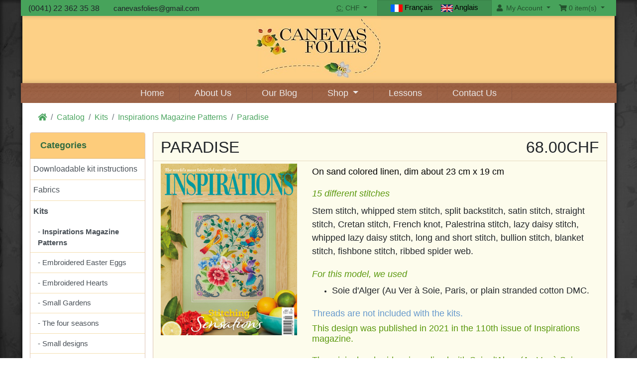

--- FILE ---
content_type: text/html; charset=UTF-8
request_url: https://canevasfolies.ch/shop/product_info.php?products_id=891&osCsid=8d0487c68f86587e60064687ab54f898
body_size: 6851
content:
<!DOCTYPE html>
<html>
<head>
<!-- Global site tag (gtag.js) - Google Analytics -->
<script async src="https://www.googletagmanager.com/gtag/js?id=UA-135461069-1"></script>
<script>
  window.dataLayer = window.dataLayer || [];
  function gtag(){dataLayer.push(arguments);}
  gtag('js', new Date());

  gtag('config', 'UA-135461069-1');
</script>

<meta charset="utf-8">
<meta http-equiv="X-UA-Compatible" content="IE=edge">
<meta name="viewport" content="width=device-width, initial-scale=1, shrink-to-fit=no">
<title>Paradise | CanevasFolies</title>
<base href="https://canevasfolies.ch/shop/">

<!-- bs 4.2 -->
<link rel="stylesheet" href="https://stackpath.bootstrapcdn.com/bootstrap/4.2.1/css/bootstrap.min.css" integrity="sha384-GJzZqFGwb1QTTN6wy59ffF1BuGJpLSa9DkKMp0DgiMDm4iYMj70gZWKYbI706tWS" crossorigin="anonymous">

<!-- fa 5.6  -->
<link rel="stylesheet" href="https://use.fontawesome.com/releases/v5.6.3/css/all.css" integrity="sha384-UHRtZLI+pbxtHCWp1t77Bi1L4ZtiqrqD80Kn4Z8NTSRyMA2Fd33n5dQ8lWUE00s/" crossorigin="anonymous">
<link rel="icon" href="https://canevasfolies.ch/blog/wp-content/uploads/2015/12/cropped-bouquet-complet-32x32.jpg" sizes="32x32" />
<link rel="icon" href="https://canevasfolies.ch/blog/wp-content/uploads/2015/12/cropped-bouquet-complet-192x192.jpg" sizes="192x192" />
<link rel="apple-touch-icon-precomposed" href="https://canevasfolies.ch/blog/wp-content/uploads/2015/12/cropped-bouquet-complet-180x180.jpg" />
<link href="custom.css?ver=1.98" rel="stylesheet">
<link href="user.css" rel="stylesheet">

<link rel="canonical" href="https://canevasfolies.ch/shop/product_info.php?products_id=891" />

<link rel="stylesheet" href="ext/colorbox/colorbox.css" />

<meta name="description" content="Paradise" />
</head>
<body>

  <nav class="navbar bg-light navbar-light floating navbar-expand-sm cm-navbar topnavm">
  <div class="container">
    <div class="navbar-header">
<button type="button" class="navbar-toggler nb-hamburger-button" data-toggle="collapse" data-target="#collapseCoreNav" aria-controls="collapseCoreNav" aria-expanded="false" aria-label="Toggle Navigation">
  <span class="navbar-toggler-icon"></span></button>


(0041) 22 362 35 38 &nbsp; &nbsp;  &nbsp;  <a href="mailto:canevasfolies@gmail.com"><span id="et-info-email">canevasfolies@gmail.com</span></a> </div>
      
    <div class="collapse navbar-collapse" id="collapseCoreNav">
      <ul class="navbar-nav ml-auto">
<li class="nav-item dropdown nb-currencies">  
  <a class="nav-link dropdown-toggle" href="#" id="navDropdownCurrencies" role="button" data-toggle="dropdown" aria-haspopup="true" aria-expanded="false">
    <abbr title="Selected Currency">C:</abbr> CHF <span class="caret"></span>  </a>
  <div class="dropdown-menu dropdown-menu-right" aria-labelledby="navDropdownCurrencies">
    <a class="dropdown-item" href="https://canevasfolies.ch/shop/product_info.php?products_id=891&amp;currency=USD&amp;osCsid=8d0487c68f86587e60064687ab54f898">US Dollar</a>
<a class="dropdown-item" href="https://canevasfolies.ch/shop/product_info.php?products_id=891&amp;currency=EUR&amp;osCsid=8d0487c68f86587e60064687ab54f898">Euro</a>
<a class="dropdown-item" href="https://canevasfolies.ch/shop/product_info.php?products_id=891&amp;currency=CHF&amp;osCsid=8d0487c68f86587e60064687ab54f898">Swiss Franc</a>
  </div>
</li>

         
<li class="nav-item dropdown nb-languages newlangc">  
      <div >
    <a class="curcls" href="https://canevasfolies.ch/shop/product_info.php?products_id=891&amp;language=fr&amp;osCsid=8d0487c68f86587e60064687ab54f898"><img src="includes/languages/french/images/icon.gif" alt="Français" title="Français" width="24" height="15" class="" /> Français</a>
<a class="curcls" href="https://canevasfolies.ch/shop/product_info.php?products_id=891&amp;language=en&amp;osCsid=8d0487c68f86587e60064687ab54f898"><img src="includes/languages/english/images/icon.gif" alt="Anglais" title="Anglais" width="24" height="15" class="" /> Anglais</a>
  </div>
</li>

  
<li class="nav-item dropdown nb-account"> 
  <a class="nav-link dropdown-toggle" href="#" id="navDropdownAccount" role="button" data-toggle="dropdown" aria-haspopup="true" aria-expanded="false">
    <i class="fa fa-fw fa-user"></i> My Account <span class="caret"></span>  </a>
  <div class="dropdown-menu dropdown-menu-right" aria-labelledby="navDropdownAccount">
    <a class="dropdown-item" href="https://canevasfolies.ch/shop/login.php?osCsid=8d0487c68f86587e60064687ab54f898"><i class="fas fa-fw fa-sign-in-alt"></i> Log In</a><a class="dropdown-item" href="https://canevasfolies.ch/shop/create_account.php?osCsid=8d0487c68f86587e60064687ab54f898"><i class="fas fa-fw fa-pencil-alt"></i> Register</a>    <div class="dropdown-divider"></div>
    <a class="dropdown-item" href="https://canevasfolies.ch/shop/account.php?osCsid=8d0487c68f86587e60064687ab54f898">My Account</a>    <a class="dropdown-item" href="https://canevasfolies.ch/shop/account_history.php?osCsid=8d0487c68f86587e60064687ab54f898">My Orders</a>    <a class="dropdown-item" href="https://canevasfolies.ch/shop/address_book.php?osCsid=8d0487c68f86587e60064687ab54f898">My Address Book</a>    <a class="dropdown-item" href="https://canevasfolies.ch/shop/account_password.php?osCsid=8d0487c68f86587e60064687ab54f898">My Password</a>  </div>
</li>


<li class="nav-item dropdown nb-shopping-cart">
  <a class="nav-link dropdown-toggle" href="#" id="navDropdownCart" role="button" data-toggle="dropdown" aria-haspopup="true" aria-expanded="false">
    <i class="fa fa-fw fa-shopping-cart"></i> 0 item(s) <span class="caret"></span>  </a>
        
  <div class="dropdown-menu dropdown-menu-right" aria-labelledby="navDropdownCart">
    <a class="dropdown-item" href="https://canevasfolies.ch/shop/shopping_cart.php?osCsid=8d0487c68f86587e60064687ab54f898">0 item(s), 0.00CHF</a>  </div>
</li>

</ul>
    </div>
  </div>
</nav>

  
  <div id="bodyWrapper" class="container">

    
<div class="row newrcl">
  <noscript>
  <div class="col-sm-12 cm-header-noscript">
    <div class="alert alert-danger text-center">
      <p><strong>JavaScript seems to be disabled in your browser.</strong></p><p>You must have JavaScript enabled in your browser to utilize the functionality of this website.<br><a class="alert-link" href="https://www.enable-javascript.com/" target="_blank" rel="nofollow">Click here for instructions on enabling javascript in your browser</a>.    </div>
  </div>
</noscript>

<div class="col-sm-12 cm-header-logo">
  <a href="https://canevasfolies.ch/shop/index.php?osCsid=8d0487c68f86587e60064687ab54f898"><img src="images/logo2.jpg" alt="CanevasFolies" title="CanevasFolies" width="250" height="118" class="img-fluid" /></a></div>



<div class="col-sm-12" style="padding: 5px 0 0 0;">
<nav class="navbar bg-light navbar-light floating navbar-expand-md cm-navbar">
  <div class="container wdthf">
    <div class="navbar-header">
<button type="button" class="navbar-toggler nb-hamburger-button" data-toggle="collapse" data-target="#collapseCoreNav1" aria-controls="collapseCoreNav1" aria-expanded="false" aria-label="Toggle Navigation">
  <span class="navbar-toggler-icon"></span>Menu</button> </div>
      
    <div class="collapse navbar-collapse" id="collapseCoreNav1">
      <ul class="navbar-nav ">
<li class="nav-item ">  <a  href="https://www.canevasfolies.ch/" >Home</a></li></li>
<li class="nav-item "> <a  href="https://www.canevasfolies.ch/about-us/" >About Us</a></li>
<li class="nav-item ">    <a  href="https://canevasfolies.ch/home-page/" >Our Blog</a></li>
<li class="nav-item dropdown nb-account"> 
  <a class="nav-link dropdown-toggle" href="#" id="navDropdownAccount1" role="button" data-toggle="dropdown" aria-haspopup="true" aria-expanded="false">
    Shop
  </a>
  <div class="dropdown-menu" aria-labelledby="navDropdownAccount1">
   <a class="dropdown-item" href="https://canevasfolies.ch/shop/index.php?cPath=62&amp;osCsid=8d0487c68f86587e60064687ab54f898" >Downloadable kit instructions</a>
    <a class="dropdown-item" href="https://canevasfolies.ch/shop/index.php?cPath=30&amp;osCsid=8d0487c68f86587e60064687ab54f898" >Fabrics</a>
    <a class="dropdown-item" href="https://canevasfolies.ch/shop/index.php?cPath=21&amp;osCsid=8d0487c68f86587e60064687ab54f898" >Kits</a>
    <a class="dropdown-item" href="https://canevasfolies.ch/shop/index.php?cPath=22&amp;osCsid=8d0487c68f86587e60064687ab54f898" >Threads</a>
    <a class="dropdown-item" href="https://canevasfolies.ch/shop/account.php?osCsid=8d0487c68f86587e60064687ab54f898" >My Account</a>

  </div>
</li>
<li class="nav-item "> <a  href="https://www.canevasfolies.ch/classes/" >Lessons</a></li>
<li class="nav-item "> <a  href="https://www.canevasfolies.ch/contact-us/" >Contact Us</a></li>

</ul>
    </div>
  </div>
</nav>  </div>


<div class="col-sm-12 cm-header-breadcrumb">
  <nav aria-label="breadcrumb">
    <ol class="breadcrumb">
      <li class="breadcrumb-item"><a href="https://canevasfolies.ch"><i class="fas fa-home"></i><span class="sr-only"> Home</span></a></li><li class="breadcrumb-item"><a href="https://canevasfolies.ch/shop/index.php?osCsid=8d0487c68f86587e60064687ab54f898">Catalog</a></li><li class="breadcrumb-item"><a href="https://canevasfolies.ch/shop/index.php?cPath=21&amp;osCsid=8d0487c68f86587e60064687ab54f898">Kits</a></li><li class="breadcrumb-item"><a href="https://canevasfolies.ch/shop/index.php?cPath=21_68&amp;osCsid=8d0487c68f86587e60064687ab54f898">Inspirations Magazine Patterns</a></li><li class="breadcrumb-item"><a href="https://canevasfolies.ch/shop/product_info.php?cPath=21_68&amp;products_id=891&amp;osCsid=8d0487c68f86587e60064687ab54f898">Paradise</a></li>    </ol>
  </nav>
</div>

</div>

<div class="body-sans-header clearfix">


    <div class="row">
      <div id="bodyContent" class="col order-xs-1 order-md-6 ">
<form name="cart_quantity" action="https://canevasfolies.ch/shop/product_info.php?products_id=891&amp;action=add_product&amp;osCsid=8d0487c68f86587e60064687ab54f898" method="post" role="form">

<div class="contentContainer">

  <div class="row is-product">
    <div class="col-sm-9 cm-pi-name">
  <h1 class="display-4">PARADISE</h1>
</div>


<div class="col-sm-3 cm-pi-price">
  <h2 class="display-4 text-left text-sm-right"><span class="productPrice">68.00CHF</span></h2>
</div>


<div class="col-sm-4 cm-pi-gallery">
  <div class="piGal" data-imgcount="155"><img src="images/INS110-Cover 700.jpg" alt="" width="700" height="904" class="img-fluid" id="piGalImg_1" /></div></div>


<div class="col-sm-8 cm-pi-description">
  <div class="description">
    <title>Paradise</title>
	</head>

	
		<h4><font size="1" color="black">On sand colored linen, dim about 23 cm x 19 cm </font></h4>
		<div align="center">
			<h2 align="left"><font size="1" style="color: #5a980d;font-style: italic;">15 different stitches</font></h2>
		</div>
		<p><font size="1">Stem stitch, whipped stem stitch, split backstitch, satin stitch, straight stitch, Cretan stitch, French knot, Palestrina stitch, lazy daisy stitch, whipped lazy daisy stitch, long and short stitch, bullion stitch, blanket stitch, fishbone stitch, ribbed spider web. 
</font></p>
		
		
		<h4><font size="1" style="color: #5a980d;font-style: italic;">For this model, we used</font></h4>
		<ul>
			<li type="disc"><font size="1"> Soie d'Alger (Au Ver à Soie, Paris, or plain stranded cotton DMC.</font></li>
		</ul>
 <h4><font size="1" color="#6699cc">Threads are not included with the kits. </font></h4>


<h4><font size="1" color="#5a980d"><P>This design was published in 2021 in the 110th issue of Inspirations magazine.</P>
The original embroidery is realized with Soie d'Alger (Au Ver à Soie, Paris).
<P>
The printed linen is accompanied by detailed explanations with many photos as well as a complete list of silk threads (42 colors) and their corresponding colors in DMC stranded cotton.
</P>
If you order the model with the Soie d'Alger, please allow 2 weeks for delivery.
</P>
<br> </font></a></h4> </div>
</div>


<div class="col-sm-6 cm-pi-review-button">
  <a id="btn1" href="https://canevasfolies.ch/shop/product_reviews.php?products_id=891&amp;osCsid=8d0487c68f86587e60064687ab54f898" class="btn btn-link btn-sm"> <span class="fas fa-comment-alt" aria-hidden="true"></span> Reviews</a></div>


<div class="col-sm-6 cm-pi-options-attributes">
  <h4>Available Options</h4>
  
  <div class="form-group row">
<label for="input_3" class="control-label col-sm-3 text-right">Background</label>
<div class="col-sm-9">
<select name="id[3]" required aria-required="true" id="input_3" class="form-control"><option value="" selected="selected">--- Please Select ---</option><option value="8">Sand colored linen</option><option value="9">Vanilla linen</option></select>
<span class="form-control-feedback text-danger"><span class="fa fa-asterisk"></span></span></div>
</div>
<div class="form-group row">
<label for="input_10" class="control-label col-sm-3 text-right">Threads pack</label>
<div class="col-sm-9">
<select name="id[10]" required aria-required="true" id="input_10" class="form-control"><option value="" selected="selected">--- Please Select ---</option><option value="29">Soie d&#039;Alger Paradise Pack (+168.00CHF)</option><option value="30">none</option></select>
<span class="form-control-feedback text-danger"><span class="fa fa-asterisk"></span></span></div>
</div>
 
</div>


<div class="col-sm-6 text-right cm-pi-buy-button">
  <button  type="submit" data-has-attributes="1" data-in-stock="995" data-product-id="891" class="btn btn-success btn-block btn-lg btn-product-info btn-buy"> <span class="fa fa-shopping-cart" aria-hidden="true"></span> Add To Cart</button><input type="hidden" name="products_id" value="891" /></div>


<div class="col-sm-12 cm-pi-also-purchased">
  </div>


<div class="col-sm-12 cm-pi-also-purchased" itemscope itemtype="http://schema.org/ItemList">
  <meta itemprop="itemListOrder" content="http://schema.org/ItemListUnordered" />
  <meta itemprop="numberOfItems" content="2" />

  <h4 itemprop="name">You might also like...</h4>

  <div class="card-deck">
          <div class="card text-center">        
        <div class="card-body" itemprop="itemListElement" itemscope itemtype="http://schema.org/ListItem">
          <a href="https://canevasfolies.ch/shop/product_info.php?products_id=901&amp;osCsid=8d0487c68f86587e60064687ab54f898"><img src="images/INS118_Burst of Colour_Social Media Image 01.jpg" alt="BURST OF COLOUR" title="BURST OF COLOUR" width="1080" height="1080" class="img-fluid" itemprop="image" /></a>
          <br>
          <a class="card-link" itemprop="url" href="https://canevasfolies.ch/shop/product_info.php?products_id=901&amp;osCsid=8d0487c68f86587e60064687ab54f898"><span itemprop="name">BURST OF COLOUR</span></a>
          <meta itemprop="position" content="1" />
        </div>
      </div>      
            <div class="card text-center">        
        <div class="card-body" itemprop="itemListElement" itemscope itemtype="http://schema.org/ListItem">
          <a href="https://canevasfolies.ch/shop/product_info.php?products_id=692&amp;osCsid=8d0487c68f86587e60064687ab54f898"><img src="images/prairie.jpg" alt="BREATH OF SPRING" title="BREATH OF SPRING" width="500" height="310" class="img-fluid" itemprop="image" /></a>
          <br>
          <a class="card-link" itemprop="url" href="https://canevasfolies.ch/shop/product_info.php?products_id=692&amp;osCsid=8d0487c68f86587e60064687ab54f898"><span itemprop="name">BREATH OF SPRING</span></a>
          <meta itemprop="position" content="2" />
        </div>
      </div>      
      <div class="w-100 d-none d-sm-block d-md-none"></div>
    
  </div>    
</div>

  </div>

</div>

</form>


      </div> <!-- bodyContent //-->

      <div id="columnLeft" class="col-md-2 order-xs-6 order-md-1 lftcim">
        <div class="card bm-categories">
  <div class="card-header">
    Categories  </div>
  <div class="list-group list-group-flush">
    <a class="list-group-item list-group-item-action" href="https://canevasfolies.ch/shop/index.php?cPath=62&amp;osCsid=8d0487c68f86587e60064687ab54f898">Downloadable kit instructions</a><a class="list-group-item list-group-item-action" href="https://canevasfolies.ch/shop/index.php?cPath=30&amp;osCsid=8d0487c68f86587e60064687ab54f898">Fabrics</a><a class="list-group-item list-group-item-action" href="https://canevasfolies.ch/shop/index.php?cPath=21&amp;osCsid=8d0487c68f86587e60064687ab54f898"><strong>Kits</strong></a><div class="list-group list-group-flush"><a class="list-group-item list-group-item-action" href="https://canevasfolies.ch/shop/index.php?cPath=21_68&amp;osCsid=8d0487c68f86587e60064687ab54f898"><strong>Inspirations Magazine Patterns</strong></a><a class="list-group-item list-group-item-action" href="https://canevasfolies.ch/shop/index.php?cPath=21_67&amp;osCsid=8d0487c68f86587e60064687ab54f898">Embroidered Easter Eggs</a><a class="list-group-item list-group-item-action" href="https://canevasfolies.ch/shop/index.php?cPath=21_71&amp;osCsid=8d0487c68f86587e60064687ab54f898">Embroidered Hearts</a><a class="list-group-item list-group-item-action" href="https://canevasfolies.ch/shop/index.php?cPath=21_51&amp;osCsid=8d0487c68f86587e60064687ab54f898">Small  Gardens</a><a class="list-group-item list-group-item-action" href="https://canevasfolies.ch/shop/index.php?cPath=21_47&amp;osCsid=8d0487c68f86587e60064687ab54f898">The four seasons</a><a class="list-group-item list-group-item-action" href="https://canevasfolies.ch/shop/index.php?cPath=21_46&amp;osCsid=8d0487c68f86587e60064687ab54f898">Small designs</a><a class="list-group-item list-group-item-action" href="https://canevasfolies.ch/shop/index.php?cPath=21_45&amp;osCsid=8d0487c68f86587e60064687ab54f898">Large designs</a><a class="list-group-item list-group-item-action" href="https://canevasfolies.ch/shop/index.php?cPath=21_57&amp;osCsid=8d0487c68f86587e60064687ab54f898">Small guests from our gardens</a><a class="list-group-item list-group-item-action" href="https://canevasfolies.ch/shop/index.php?cPath=21_44&amp;osCsid=8d0487c68f86587e60064687ab54f898">Garlands</a><a class="list-group-item list-group-item-action" href="https://canevasfolies.ch/shop/index.php?cPath=21_60&amp;osCsid=8d0487c68f86587e60064687ab54f898">For Seasons Wreaths</a><a class="list-group-item list-group-item-action" href="https://canevasfolies.ch/shop/index.php?cPath=21_43&amp;osCsid=8d0487c68f86587e60064687ab54f898">French gardens</a><a class="list-group-item list-group-item-action" href="https://canevasfolies.ch/shop/index.php?cPath=21_39&amp;osCsid=8d0487c68f86587e60064687ab54f898">Alphabets</a><a class="list-group-item list-group-item-action" href="https://canevasfolies.ch/shop/index.php?cPath=21_41&amp;osCsid=8d0487c68f86587e60064687ab54f898">Christmas</a><a class="list-group-item list-group-item-action" href="https://canevasfolies.ch/shop/index.php?cPath=21_42&amp;osCsid=8d0487c68f86587e60064687ab54f898">Classics</a><a class="list-group-item list-group-item-action" href="https://canevasfolies.ch/shop/index.php?cPath=21_50&amp;osCsid=8d0487c68f86587e60064687ab54f898">Mini Wreaths</a><a class="list-group-item list-group-item-action" href="https://canevasfolies.ch/shop/index.php?cPath=21_48&amp;osCsid=8d0487c68f86587e60064687ab54f898">Traditional swiss designs</a></div><a class="list-group-item list-group-item-action" href="https://canevasfolies.ch/shop/index.php?cPath=22&amp;osCsid=8d0487c68f86587e60064687ab54f898">Threads</a>  </div>
</div>


<div class="card bm-search">
  <div class="card-header">
    Quick Find  </div>
  <div class="card-footer">
    <em>Search Product with or without category you are looking for.</em><br />  </div>
  <div class="card-body text-center">
        <form name="quick_find" action="https://canevasfolies.ch/shop/advanced_search_result.php" method="get">    <div class="input-group">    <input type="search" name="keywords" required placeholder="Search" class="form-control" />  </div><br><div class="input-group"><select name="categories_id" class="form-control"><option value="" selected="selected">Categories</option><option value="62">Downloadable kit instructions</option><option value="30">Fabrics</option><option value="21">Kits</option><option value="68">  Inspirations Magazine Patterns</option><option value="67">  Embroidered Easter Eggs</option><option value="71">  Embroidered Hearts</option><option value="51">  Small  Gardens</option><option value="47">  The four seasons</option><option value="46">  Small designs</option><option value="45">  Large designs</option><option value="57">  Small guests from our gardens</option><option value="44">  Garlands</option><option value="60">  For Seasons Wreaths</option><option value="43">  French gardens</option><option value="39">  Alphabets</option><option value="34">    Millefiori alphabet</option><option value="41">  Christmas</option><option value="42">  Classics</option><option value="50">  Mini Wreaths</option><option value="48">  Traditional swiss designs</option><option value="22">Threads</option><option value="63">  Au Ver à Soie</option><option value="65">    Perle Silk Nuances</option><option value="64">    Soie d&#039;Alger Nuances</option><option value="69">  Fils DMC</option><option value="70">    Fil à Broder Mouliné</option><option value="23">  House of Embroidery</option><option value="24">    House of Embroidery 6 strands stranded cotton</option><option value="25">    House of Embroidery Perle cotton</option><option value="26">    House of Embroidery Raw silk</option><option value="28">    House of Embroidery Silk ribbon</option><option value="61">    House of Embroidery Thread boxes</option></select>  </div><div class="input-group" style="display: block;text-align: right;color: red;">(*optional)</div><div style="text-align: center;padding-top: 10px;"><button type="submit" class="btn btn-info">Search &nbsp; <i class="fa fa-search"></i></button></div> <input type="hidden" name="search_in_description" value="0" /><input type="hidden" name="osCsid" value="8d0487c68f86587e60064687ab54f898" />    </form>  </div>
  
</div>


<div class="card bm-manufacturers">
  <div class="card-header">Manufacturers</div>
  <ul class="list-group list-group-flush">
    <li class="list-group-item"><form name="manufacturers" action="https://canevasfolies.ch/shop/index.php" method="get"><select name="manufacturers_id" onchange="this.form.submit();" size="1" style="width: 100%" class="form-control"><option value="" selected="selected">Please Select</option><option value="15">Au Ver à Soie</option><option value="10">BALandscapes</option><option value="14">Beth Russell</option><option value="12">CanevasFolies</option><option value="16">DMC</option><option value="11">House of Embroi..</option><option value="13">ThreadworX</option></select><input type="hidden" name="osCsid" value="8d0487c68f86587e60064687ab54f898" /></form></li>  </ul>
</div>


<div class="card bm-whats-new">
  <div class="card-header"><a href="https://canevasfolies.ch/shop/products_new.php?osCsid=8d0487c68f86587e60064687ab54f898">What's New?</a></div>
  <div class="card-body text-center">
    <a href="https://canevasfolies.ch/shop/product_info.php?products_id=1372&amp;osCsid=8d0487c68f86587e60064687ab54f898"><img src="images/Pack 6 Nuances - 18 ème (1).jpeg" alt="NUANCES 18ème" title="NUANCES 18ème" width="100" height="80" class="img-fluid" /></a><br /><a href="https://canevasfolies.ch/shop/product_info.php?products_id=1372&amp;osCsid=8d0487c68f86587e60064687ab54f898">NUANCES 18ème</a><br />25.00CHF  </div>
</div>


<div class="card bm-card-acceptance">
  <div class="card-header">We Accept</div>
  <div class="card-body text-center"><img src="images/card_acceptance/paypal_horizontal_large.png" alt="" width="130" height="40" class="" /><img src="images/card_acceptance/visa.png" alt="" width="65" height="40" class="" /><img src="images/card_acceptance/mastercard_transparent.png" alt="" width="65" height="40" class="" /><img src="images/card_acceptance/american_express.png" alt="" width="65" height="40" class="" /><img src="images/card_acceptance/maestro_transparent.png" alt="" width="65" height="41" class="" /></div>
</div>

      </div>


    </div> <!-- row -->

  </div> <!-- bodyWrapper //-->

  
</div>

<footer>
  <div class="jumbotron jumbotron-fluid jumbotron-footer">
    <div class="container">
      <div class="footer">
        <div class="row">
          <div class="col-sm-6 col-md-3 cm-footer-account">
  <h4>Customer Services</h4>
  <ul class="list-unstyled list-tap-target">
    <li><a href="https://canevasfolies.ch/shop/create_account.php?osCsid=8d0487c68f86587e60064687ab54f898">Create Account</a></li><li><br><a class="btn btn-success btn-block" role="button" href="https://canevasfolies.ch/shop/login.php?osCsid=8d0487c68f86587e60064687ab54f898"><i class="fas fa-sign-in-alt"></i> Existing Customer? Log In</a></li>  </ul>
</div>


<div class="col-sm-6 col-md-3 cm-footer-contact-us">
  <h4>How To Contact Us</h4>
  <address>
    CanevasFolies<br />
8, chemin du Midi<br />
1260 Nyon<br />
Switzerland<br />
0041 22 362 35 38<br>
    <abbr title="Email">E:</abbr> canevasfolies@gmail.com  </address>
  <ul class="list-unstyled">
    <li><a class="btn btn-success btn-block" role="button" href="https://canevasfolies.ch/shop/contact_us.php?osCsid=8d0487c68f86587e60064687ab54f898"><i class="fas fa-paper-plane"></i> Contact Us</a></li>
  </ul>
</div>


<div class="col-sm-6 col-md-3 cm-footer-information-links">
  <h4>Information</h4>
  <ul class="list-unstyled list-tap-target">
    <li><a href="https://canevasfolies.ch/shop/privacy.php?osCsid=8d0487c68f86587e60064687ab54f898">Privacy &amp; Cookie Policy</a></li>
<li><a href="https://canevasfolies.ch/shop/conditions.php?osCsid=8d0487c68f86587e60064687ab54f898">Terms &amp; Conditions</a></li>
<li><a href="https://canevasfolies.ch/shop/shipping.php?osCsid=8d0487c68f86587e60064687ab54f898">Shipping &amp; Returns</a></li>
<li><a href="https://canevasfolies.ch/shop/contact_us.php?osCsid=8d0487c68f86587e60064687ab54f898">Contact Us</a></li>
  </ul>  
</div>


<div class="col-sm-6 col-md-3 cm-footer-text">
  <h4>About Us</h4>
  <p> canevasfolies is embroidery Shop to help keep the art of hand embroidery alive, by making hand embroidery accessible.Browse through our range and check our latest Fabrics, Kits, Needlework etc.  </p></div>

        </div>
      </div>
    </div>
  </div>
  <div class="footer-extra">
    <div class="container">
      <div class="row">
        <div class="col-sm-6 text-center text-sm-left cm-footer-extra-copyright">
  <p>Copyright &copy; 2026 <a href="https://canevasfolies.ch/shop/index.php?osCsid=8d0487c68f86587e60064687ab54f898">CanevasFolies</a></p></div>


<div class="col-sm-6 text-center text-sm-right cm-footer-extra-icons">
  
  <p>
    <i class="far fa-credit-card fa-lg"></i>
    <i class="fab fa-cc-amex fa-lg"></i>
    <i class="fab fa-cc-discover fa-lg"></i>
    <i class="fab fa-cc-mastercard fa-lg"></i>
    <i class="fab fa-cc-paypal fa-lg"></i>
    <i class="fab fa-cc-stripe fa-lg"></i>
    <i class="fab fa-cc-visa fa-lg"></i>
  </p></div>

      </div>
    </div>
  </div>
</footer>

 
  
  <!-- bs 4.2 -->
  <script src="https://code.jquery.com/jquery-3.3.1.min.js" ></script>
  <script src="https://cdnjs.cloudflare.com/ajax/libs/popper.js/1.14.6/umd/popper.min.js" integrity="sha384-wHAiFfRlMFy6i5SRaxvfOCifBUQy1xHdJ/yoi7FRNXMRBu5WHdZYu1hA6ZOblgut" crossorigin="anonymous"></script>
  <script src="https://stackpath.bootstrapcdn.com/bootstrap/4.2.1/js/bootstrap.min.js" integrity="sha384-B0UglyR+jN6CkvvICOB2joaf5I4l3gm9GU6Hc1og6Ls7i6U/mkkaduKaBhlAXv9k" crossorigin="anonymous"></script>

  <script type="application/ld+json">{"@context":"http:\/\/schema.org","@type":"BreadcrumbList","itemListElement":[{"@type":"ListItem","position":0,"item":{"@id":"https:\/\/canevasfolies.ch","name":" Home"}},{"@type":"ListItem","position":1,"item":{"@id":"https:\/\/canevasfolies.ch\/shop\/index.php?osCsid=8d0487c68f86587e60064687ab54f898","name":"Catalog"}},{"@type":"ListItem","position":2,"item":{"@id":"https:\/\/canevasfolies.ch\/shop\/index.php?cPath=21&amp;osCsid=8d0487c68f86587e60064687ab54f898","name":"Kits"}},{"@type":"ListItem","position":3,"item":{"@id":"https:\/\/canevasfolies.ch\/shop\/index.php?cPath=21_68&amp;osCsid=8d0487c68f86587e60064687ab54f898","name":"Inspirations Magazine Patterns"}},{"@type":"ListItem","position":4,"item":{"@id":"https:\/\/canevasfolies.ch\/shop\/product_info.php?cPath=21_68&amp;products_id=891&amp;osCsid=8d0487c68f86587e60064687ab54f898","name":"Paradise"}}]}</script>
<script src="ext/photoset-grid/jquery.photoset-grid.min.js"></script>

<script src="ext/colorbox/jquery.colorbox-min.js"></script>

<script>var ImgCount = $(".piGal").data("imgcount"); $(function() {$('.piGal').css({'visibility': 'hidden'});$('.piGal').photosetGrid({layout: ""+ ImgCount +"",width: '100%',highresLinks: true,rel: 'pigallery',onComplete: function() {$('.piGal').css({'visibility': 'visible'});$('.piGal a').colorbox({maxHeight: '90%',maxWidth: '90%', rel: 'pigallery'});$('.piGal img').each(function() {var imgid = $(this).attr('id') ? $(this).attr('id').substring(9) : 0;if ( $('#piGalDiv_' + imgid).length ) {$(this).parent().colorbox({ inline: true, href: "#piGalDiv_" + imgid });}});}});});</script>  
  <script>
  var filter = $('.filter-list');
  $('div.alert-filters > ul.nav').append($('<ul>').attr('class','nav ml-auto').append($('<li>').append(filter)));  
  </script>

</body>
</html>